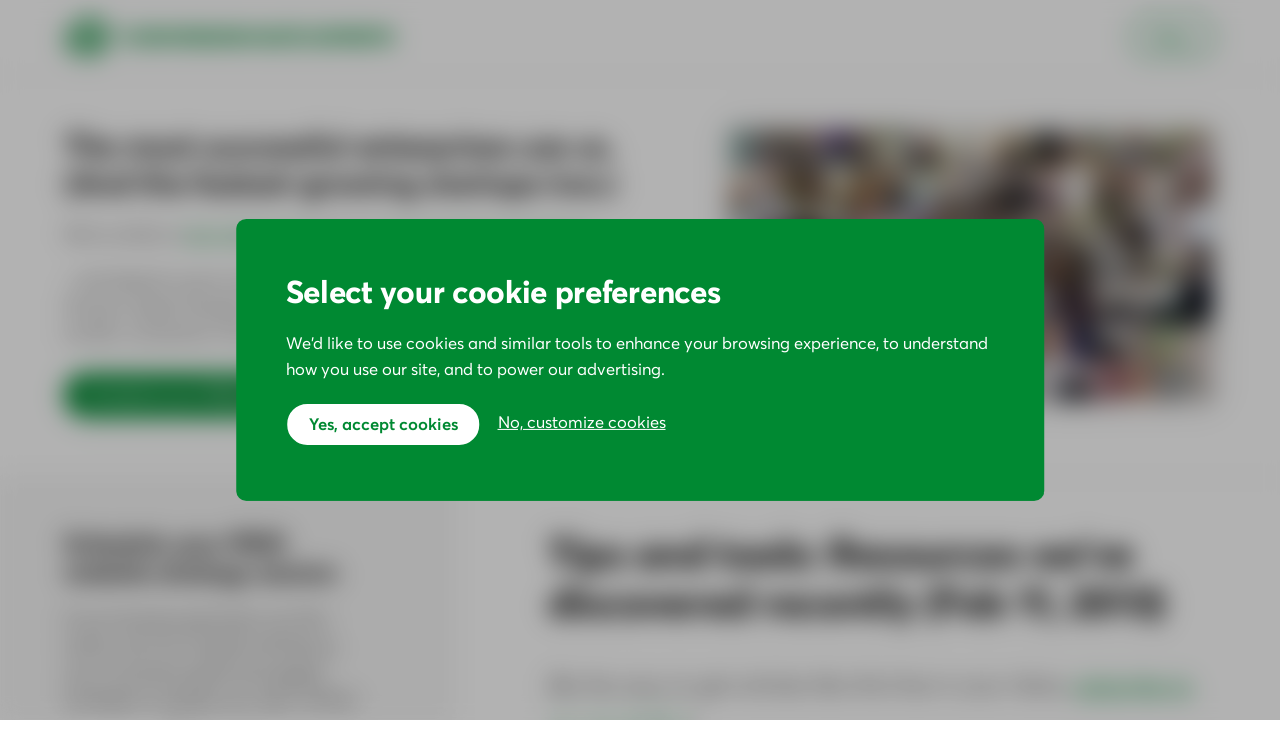

--- FILE ---
content_type: text/html; charset=UTF-8
request_url: https://conversion-rate-experts.com/bookmarks-feb-11-2013/
body_size: 10538
content:
<!doctype html><html lang=en-us><head itemscope itemtype=https://conversion-rate-experts.com/><meta charset=utf-8><meta http-equiv=x-ua-compatible content="IE=edge,chrome=1"><meta name=viewport content="width=device-width,initial-scale=1,maximum-scale=1,user-scalable=0"><link rel=preconnect href=https://conversion-rate-experts.com><link rel=preconnect href=https://res.cloudinary.com crossorigin><link rel=preconnect href=https://www.googletagmanager.com crossorigin><link rel=preload href=/fonts/averta-pe-vf.woff2 as=font type=font/woff2 crossorigin=anonymous><link rel=preload href=https://conversion-rate-experts.com/js/script.js as=script><link rel=stylesheet href=https://conversion-rate-experts.com/css/style.min.css type=text/css media=all><script src=https://conversion-rate-experts.com/js/script.js></script><meta name=verify-v1 content="zfFbaQW38Za0VQ/Yz9Xq++rUkzMc7REFvZClFIEOF+4="><meta name=google-site-verification content="P5IoOx21YehO-Hfc8yFFQPxug_wonMmGVE7DtLFqw7g"><title itemprop=name>Tips and tools: Resources we’ve discovered recently (Feb 11, 2013) | Conversion Rate Experts</title><meta property="og:title" content="Tips and tools: Resources we’ve discovered recently (Feb 11, 2013) | Conversion Rate Experts"><meta name=twitter:title content="Tips and tools: Resources we’ve discovered recently (Feb 11, 2013) | Conversion Rate Experts"><meta itemprop=name content="Tips and tools: Resources we’ve discovered recently (Feb 11, 2013) | Conversion Rate Experts"><meta name=application-name content="Tips and tools: Resources we’ve discovered recently (Feb 11, 2013) | Conversion Rate Experts"><meta property="og:site_name" content="Tips and tools: Resources we’ve discovered recently (Feb 11, 2013) | Conversion Rate Experts"><meta name=description content="Tips and tools: Resources we’ve discovered recently (Feb 11, 2013)"><meta itemprop=description content="Tips and tools: Resources we’ve discovered recently (Feb 11, 2013)"><meta property="og:description" content="Tips and tools: Resources we’ve discovered recently (Feb 11, 2013)"><meta name=twitter:description content="Tips and tools: Resources we’ve discovered recently (Feb 11, 2013)"><base href=https://conversion-rate-experts.com/bookmarks-feb-11-2013/><link rel=canonical href=https://conversion-rate-experts.com/bookmarks-feb-11-2013/ itemprop=url><meta name=url content="https://conversion-rate-experts.com/bookmarks-feb-11-2013/"><meta name=twitter:url content="https://conversion-rate-experts.com/bookmarks-feb-11-2013/"><meta property="og:url" content="https://conversion-rate-experts.com/bookmarks-feb-11-2013/"><meta property="og:locale" content="en-US"><meta name=language content="English"><meta itemprop=image content="https://conversion-rate-experts.com/images/logo/icon.jpg"><meta name=image property="og:image" content="https://conversion-rate-experts.com/images/logo/icon.jpg"><meta name=twitter:image content="https://conversion-rate-experts.com/images/logo/icon.jpg"><meta name=twitter:image:src content="https://conversion-rate-experts.com/images/logo/icon.jpg"><meta property="og:updated_time" content="2025-01-07T14:48:36Z"><link rel=sitemap type=application/xml title=Sitemap href=https://conversion-rate-experts.com/sitemap.xml><link rel=alternate type=application/rss+xml title="Conversion Rate Experts RSS Feed" href=https://conversion-rate-experts.com/index.xml><link rel=feed type=application/rss+xml title="Conversion Rate Experts RSS Feed" href=https://conversion-rate-experts.com/index.xml><meta name=robots content="max-snippet:-1, max-image-preview:large, max-video-preview:-1"><link rel=icon type=image/png href=https://conversion-rate-experts.com/images/favicons/favicon-96x96.png sizes=96x96><link rel=icon type=image/svg+xml href=https://conversion-rate-experts.com/images/favicons/favicon.svg><link rel="shortcut icon" href=https://conversion-rate-experts.com/images/favicons/favicon.ico><link rel=apple-touch-icon sizes=180x180 href=https://conversion-rate-experts.com/images/favicons/apple-touch-icon.png><link rel=manifest href=https://conversion-rate-experts.com/images/favicons/site.webmanifest><meta name=theme-color content="#ffffff"><meta name=msapplication-TileColor content="#ffffff"><meta name=apple-mobile-web-app-title content="Conversion Rate Experts"><meta name=application-name content="Conversion Rate Experts"><meta property="og:type" content="article"><meta property="article:publisher" content="https://www.facebook.com/Conversion-Rate-Experts-2186574931631202/"><meta property="og:article:published_time" content="2013-02-11T00:00:00Z"><meta property="article:published_time" content="2013-02-11T00:00:00Z"><meta property="og:article:author" content="Conversion Rate Experts"><meta property="article:author" content="Conversion Rate Experts"><meta name=author content="Conversion Rate Experts"><script defer type=application/ld+json>{"@context":"http://schema.org","@type":"Article","headline":"Tips and tools: Resources we’ve discovered recently (Feb 11, 2013)","author":{"@type":"Person","name":"Conversion Rate Experts"},"inLanguage":"en-US","datePublished":"2013-02-11","description":"Tips and tools: Resources we’ve discovered recently (Feb 11, 2013)","wordCount":387,"mainEntityOfPage":"True","dateModified":"2025-01-07","image":{"@type":"imageObject","url":"https:\/\/conversion-rate-experts.com\/images\/logo\/icon.jpg"},"publisher":{"@type":"Organization","name":"Conversion Rate Experts","logo":{"@type":"imageObject","url":"/images/favicons/apple-touch-icon.png"}}}</script><script>window.dataLayer=window.dataLayer||[];function gtag(){dataLayer.push(arguments);}
gtag('consent','default',{'ad_storage':'denied','ad_user_data':'denied','ad_personalization':'denied','analytics_storage':'denied'});</script><script defer>(function(w,d,s,l,i){w[l]=w[l]||[];w[l].push({'gtm.start':new Date().getTime(),event:'gtm.js'});var f=d.getElementsByTagName(s)[0],j=d.createElement(s),dl=l!='dataLayer'?'&l='+l:'';j.async=true;j.src='https://www.googletagmanager.com/gtm.js?id='+i+dl;f.parentNode.insertBefore(j,f);})(window,document,'script','dataLayer','GTM-PHBNNBT');</script><script async src=https://js.sparkloop.app/team_6daa82f47b39.js data-sparkloop></script></head><body class="page-bookmarks-feb-11-2013
preload
page-type-article" data-version=master><noscript><iframe title=embed src="https://www.googletagmanager.com/ns.html?id=GTM-PHBNNBT" height=0 width=0 style=display:none;visibility:hidden></iframe></noscript><script>if(window.document.documentMode){document.querySelector('body').insertAdjacentHTML('afterbegin','<div style="border-bottom:1px solid #e4e4e4"><div class="u-container u-section-sm"><strong>It looks like you are using an outdated browser.</strong><br />Unfortunately, parts of our website won’t work. <a href="https://browser-update.org/update.html" target="_blank">Click here to upgrade</a> to a modern browser to improve your experience and security.</strong></div></div>');}</script><div class="wrapper u-clearfix"><noscript><iframe title=embed src="https://www.googletagmanager.com/ns.html?id=GTM-PHBNNBT" height=0 width=0 style=display:none;visibility:hidden></iframe></noscript><header class=header role=banner><div class=u-container--lg><div class="l-two-col l-two-col--split"><div class="l-two-col__body text-right"><a href=/clients-and-results/ class="button button--ghost u-hidden"><span class=button--ghost__inner>Clients and Results</span></a>
<a href=/our-methodology/ class="button button--ghost u-hidden"><span class=button--ghost__inner><span class=u-hidden-tablet>CRE </span>Methodology<span class=u-hidden-tablet>™</span></span></a>
<a href=/articles/ class="button button--ghost u-hidden active"><span class=button--ghost__inner>Articles</span></a>
<a href=/about-us/ class="button button--ghost u-hidden"><span class=button--ghost__inner>About</span></a>
<a href=/contact-us/ class="button button--ghost u-hidden"><span class=button--ghost__inner>Contact</span></a>
<a href=/strategy/ class="button button--primary u-hidden" style=margin-right:.5em;margin-left:.5em>FREE strategy session</a>
<a href=# class="button js-toggle-menu">Menu</a></div><div class=l-two-col__side><a class=logo href=/><img src=https://conversion-rate-experts.com/images/logo/logo.svg alt="Conversion Rate Experts"></a></div></div></div></header><section class="u-hidden-desktop u-section-sm-top top-cta"><div class=u-container><div class="widget_text notification u-no-margin"><p><strong>Schedule your FREE website strategy session.</strong> (Others charge up to $500.)</p><p><a class="button button--block button--primary" href=/strategy/>Schedule your FREE session</a></p></div></div></section><div class=u-container><div class="l-two-col l-two-col--grey"><main class="l-two-col__body u-section" role=main><h1>Tips and tools: Resources we’ve discovered recently (Feb 11, 2013)</h1><div data-visible-for-personas="guest subscriber qualified" hidden><p class=lead data-persona-subscriber='(By the way, if your business generates over $1m online, you qualify for a <a href="/strategy/">FREE website strategy session</a> with one of our experts to discuss your conversion goals and suggest strategies to double your sales. Others charge up to $500 for this.)' data-persona-qualified='(By the way, you qualify for a <a href="/strategy/">FREE website strategy session</a> with one of our experts to discuss your conversion goals and suggest strategies to double your sales. Others charge up to $500 for this.)'>(By the way, to get articles like this free in your inbox,&nbsp;<a class=open-newsletter-modal href=/learning-zone/ target=_blank rel="noopener noreferrer">subscribe to our newsletter</a>.)</p></div><h2>Here are some great resources we have recently shared with one another</h2>(We don’t profit from recommending things. We just love sharing things we think you’ll appreciate. You can <a href=/tag/tips-and-tools/>see our other Tips and Tools articles here</a>.)<p>Our consultants use <a href=https://www.diigo.com>Diigo</a> to share bookmarks with each other. Every few days we receive an email from Diigo summarizing what we’ve all bookmarked. We enjoy receiving the emails, so we figured maybe you would too. Below, we’ve pasted some of the highlights from the past week.</p><p>For authenticity, (or maybe just to save time—you’ll never know), we haven’t rewritten the descriptions. They’re the ones we wrote when we saved the bookmarks in Diigo. Though if we end up doing this regularly, we’ll almost certainly become self-conscious and affected when we write them.</p><ul><li><a href=https://1.bp.blogspot.com/-0DWjykqDFpI/T4TQXaFO9XI/AAAAAAAAALE/ml9op0_KJ3o/s1600/The+7+Wastes.gif>The seven types of waste</a>. This can apply to visitor flows, or to your own workflows.</li><li><a href=https://www.bbc.co.uk/arts/yourpaintings/>BBC – Your Paintings</a>. The UK’s collection of oil paintings (210,000 of them) is now online.</li><li><a href="https://www.youtube.com/watch?feature=player_embedded&v=bbTWWWtFFUs#!">Bat orphans (video)</a>. This has nothing to do with work.</li><li><a href=https://conf.writethedocs.org/>Write The Docs – A two-day conference for technical writers, documentarians, and all those who write the docs</a>. This looks like a great hub for technical writers.</li><li><a href=https://gethuman.com/>GetHuman.com</a>. If you spend a lot of time stuck on hold, this tool will doing the waiting for you, then call you when you reach the front of the queue.</li><li><a href=https://www.yast.com/>Yast: Easy time tracking for freelancers and teams</a>. This may come in handy for some of our clients and contractors. The video explains it well. It may actually come in useful for analyzing how you use your own time.</li><li><a href=https://ux.stackexchange.com/questions/34126/how-can-users-be-prevented-from-pouring-water-into-the-bean-compartment-of-a-cof>How can users be prevented from pouring water into coffee machine beans compartment?</a> Some ingenious solutions for fixing a usability problem. (Note that most of them involve changing “affordances.”)</li><li><a href=https://www.discourse.org/>Discourse</a>. Jeff Atwood’s new project: forum software that doesn’t look like it’s ten years old.</li><li><a href=https://www.visual-literacy.org/periodic_table/periodic_table.html>A periodic table of visualization methods</a>. Click on each “element” to see an example of it. I’ve just noticed a type of chart that’s missing: “The contrived, fake periodic table.” Those are popular.</li><li><a href=https://idonethis.com/>iDoneThis</a>. A tool that asks employees what they got done each day. Might be useful for clients.</li><li><a href=https://selfcontrolapp.com/>SelfControl</a>. A bit like <a href=https://macfreedom.com/>Freedom</a>, this app stops you from viewing certain sites for a limited time, so you can get something more useful done.</li></ul><h2>How much did you like this article?</h2><div class=form><script type=text/javascript src=//js.hsforms.net/forms/embed/v2.js></script><script>hbspt.forms.create({portalId:"9368132",formId:"6c2eda96-a029-4383-bb24-2253c8599613"});</script></div><div class=next-prev><hr><div class=g-two-up><div><h3>Previous</h3><p><a href=https://conversion-rate-experts.com/card-sorting/>Card sorting, and two tools for doing it</a></p></div><div><h3>Next</h3><p><a href=https://conversion-rate-experts.com/bookmarks-feb-27-2013/>Tips and tools: Resources we’ve discovered recently (Feb 27, 2013)</a></p></div></div></div><hr><h2>What’s your goal today?</h2><h3>1. Hire us to grow your company</h3><p>We’ve generated hundreds of millions for our clients, using our unique&nbsp;<a href=/our-methodology/>CRE Methodology™</a>. To discover how we can help grow&nbsp;<em>your</em>&nbsp;business:</p><ul><li>Read our&nbsp;<a href=/clients-and-results/>case studies, client success stories, and video testimonials</a>.</li><li>Learn&nbsp;<a href=/about-us/>about us, and our unique values, beliefs and quirks</a>.</li><li>Visit our&nbsp;<a href=/services/>“Services” page</a>&nbsp;to see the process by which we assess whether we’re a good fit for each other.</li><li><a href=/strategy/>Schedule your FREE website strategy session</a>&nbsp;with one of our renowned experts.</li></ul><p><a class="button button--primary" href=/strategy/>Schedule your FREE strategy session</a></p><h3>2. Learn how to do conversion</h3><p><a href=/learning-zone/>Download a free copy</a> of our Amazon #1 best-selling book, <em>Making Websites Win</em>,
recommended by Google, Facebook, Microsoft, Moz, Econsultancy, and many more industry leaders. You’ll also be subscribed to our <a href=/learning-zone/>email newsletter</a> and notified whenever we publish new articles or have something interesting to share.</p><p>Browse&nbsp;<a href=/articles/>hundreds of articles</a>, containing an amazing number of useful tools and techniques. Many readers tell us they have doubled their sales by following the advice in these articles.</p><p><a class="button button--primary" href=/learning-zone/>Download a free copy of our best-selling&nbsp;book</a></p><h3>3. Join our team</h3><p>If you want to join our team—or discover why our team members love working with us—then&nbsp;<a href=/careers/>see our “Careers” page</a>.</p><h3>4. Contact us</h3><p>We help businesses worldwide, so <a href=/contact-us/>get in touch</a>!</p><hr><nav role=navigation class=footer-nav><ul class="micro nav nav--space nav--inline"><li><a href=/search/>Search</a></li><li><a href=/site-map/>Site Map</a></li><li><a href=/terms/>Terms</a></li><li><a href=/terms/#privacy>Privacy Notice</a></li><li><a href=/testimonial-protocol/>Testimonial Protocol</a></li><li><a href=/diversity/>Diversity Commitment</a></li></ul></nav><p class=micro>© 2026 Conversion Rate Experts Limited. All rights reserved.</p></main><aside class="l-two-col__side u-section u-hidden-mobile sidebar" role=complementary><div class="textwidget widget_text u-section-bottom"><h3>Schedule your FREE website strategy session</h3><p data-persona-qualified="You qualify to speak with one of our experts to discuss your conversion goals and suggest strategies to double your sales. (Others charge up to $500 for this.)">If your business generates over $1m online, one of our experts will discuss your conversion goals and suggest strategies to double your sales. (Others charge up to $500 for this.)</p><p><a class="button button--block button--primary" href=/strategy/>Schedule your FREE session</a></p></div><div class="textwidget widget_text u-section-bottom"><h3>Clients and results</h3><div class=logo-table-wrapper><ul class="logo-table logo-table--2"><li><img srcset="https://res.cloudinary.com/conversion-rate-experts/image/upload/f_auto,q_auto,w_150/google-logo.jpg 150w,
https://res.cloudinary.com/conversion-rate-experts/image/upload/f_auto,q_auto,w_250/google-logo.jpg 250w,
https://res.cloudinary.com/conversion-rate-experts/image/upload/f_auto,q_auto,w_500/google-logo.jpg 500w" src=https://res.cloudinary.com/conversion-rate-experts/image/upload/f_auto,q_auto,w_150/google-logo.jpg alt=Google loading=lazy></li><li><img srcset="https://res.cloudinary.com/conversion-rate-experts/image/upload/f_auto,q_auto,w_150/facebook-logo.png 150w,
https://res.cloudinary.com/conversion-rate-experts/image/upload/f_auto,q_auto,w_250/facebook-logo.png 250w,
https://res.cloudinary.com/conversion-rate-experts/image/upload/f_auto,q_auto,w_500/facebook-logo.png 500w" src=https://res.cloudinary.com/conversion-rate-experts/image/upload/f_auto,q_auto,w_150/facebook-logo.png alt=Facebook loading=lazy></li><li><img srcset="https://res.cloudinary.com/conversion-rate-experts/image/upload/f_auto,q_auto,w_150/amazon-logo.jpg 150w,
https://res.cloudinary.com/conversion-rate-experts/image/upload/f_auto,q_auto,w_250/amazon-logo.jpg 250w,
https://res.cloudinary.com/conversion-rate-experts/image/upload/f_auto,q_auto,w_500/amazon-logo.jpg 500w" src=https://res.cloudinary.com/conversion-rate-experts/image/upload/f_auto,q_auto,w_150/amazon-logo.jpg alt=Amazon loading=lazy></li><li><img srcset="https://res.cloudinary.com/conversion-rate-experts/image/upload/f_auto,q_auto,w_150/apple-logo.jpg 150w,
https://res.cloudinary.com/conversion-rate-experts/image/upload/f_auto,q_auto,w_250/apple-logo.jpg 250w,
https://res.cloudinary.com/conversion-rate-experts/image/upload/f_auto,q_auto,w_500/apple-logo.jpg 500w" src=https://res.cloudinary.com/conversion-rate-experts/image/upload/f_auto,q_auto,w_150/apple-logo.jpg alt=Apple loading=lazy></li><li><img srcset="https://res.cloudinary.com/conversion-rate-experts/image/upload/f_auto,q_auto,w_150/dropbox-logo.jpg 150w,
https://res.cloudinary.com/conversion-rate-experts/image/upload/f_auto,q_auto,w_250/dropbox-logo.jpg 250w,
https://res.cloudinary.com/conversion-rate-experts/image/upload/f_auto,q_auto,w_500/dropbox-logo.jpg 500w" src=https://res.cloudinary.com/conversion-rate-experts/image/upload/f_auto,q_auto,w_150/dropbox-logo.jpg alt=Dropbox loading=lazy></li><li><img srcset="https://res.cloudinary.com/conversion-rate-experts/image/upload/f_auto,q_auto,w_150/dyson-logo.jpg 150w,
https://res.cloudinary.com/conversion-rate-experts/image/upload/f_auto,q_auto,w_250/dyson-logo.jpg 250w,
https://res.cloudinary.com/conversion-rate-experts/image/upload/f_auto,q_auto,w_500/dyson-logo.jpg 500w" src=https://res.cloudinary.com/conversion-rate-experts/image/upload/f_auto,q_auto,w_150/dyson-logo.jpg alt=Dyson loading=lazy></li></ul></div><p><a class="button button--block button--primary" href=/clients-and-results/>See our clients and results</a></p></div><div class="textwidget widget_text u-section-bottom"><h3>Case studies</h3><blockquote class=sidebar-blockquote><p class=sidebar-blockquote__quote><em>“Really extraordinary ‘off‑the‑chart’ results.”</em></p><img srcset="https://res.cloudinary.com/conversion-rate-experts/image/upload/f_auto,q_auto,w_150/google-tom-leung.jpg 150w,
https://res.cloudinary.com/conversion-rate-experts/image/upload/f_auto,q_auto,w_250/google-tom-leung.jpg 250w" src=https://res.cloudinary.com/conversion-rate-experts/image/upload/f_auto,q_auto,w_150/google-tom-leung.jpg alt="Tom Leung, Google" class=sidebar-blockquote__person loading=lazy><p class=micro>Tom Leung, Product Management Leader</p><img srcset="https://res.cloudinary.com/conversion-rate-experts/image/upload/f_auto,q_auto,w_150/Google_2015_logo.svg_.png 150w,
https://res.cloudinary.com/conversion-rate-experts/image/upload/f_auto,q_auto,w_250/Google_2015_logo.svg_.png 250w" src=https://res.cloudinary.com/conversion-rate-experts/image/upload/f_auto,q_auto,w_150/Google_2015_logo.svg_.png width=90 alt=Google loading=lazy></blockquote><p><a class="button button--block button--primary" href=/clients-and-results/>See our case studies</a></p></div><div class="textwidget widget_text u-section-bottom" data-visible-for-personas=guest hidden><h3>Download a free copy of our best-selling book, to learn:</h3><ul class=checklist><li>What <strong>successful web businesses do differently</strong> (and others get wrong).</li><li>How to easily identify your website’s <strong>biggest opportunities</strong>.</li><li>A step-by-step guide to apply The CRE Methodology™ to dramatically increase your sales.</li><li>Plus email notification of <strong>new tools, research, services, and conversion insights</strong>
whenever we get them.</li></ul><p><a class="button button--block button--primary" href=/learning-zone/>Download a free copy of our best‑selling book</a></p></div><div class="textwidget widget_text u-section-bottom"><h3>We’ve been featured in publications worldwide</h3><div class=logo-table-wrapper><ul class="logo-table logo-table--2"><li><img srcset="https://res.cloudinary.com/conversion-rate-experts/image/upload/f_auto,q_auto,w_150/the-times-logo.jpg 150w,
https://res.cloudinary.com/conversion-rate-experts/image/upload/f_auto,q_auto,w_250/the-times-logo.jpg 250w,
https://res.cloudinary.com/conversion-rate-experts/image/upload/f_auto,q_auto,w_500/the-times-logo.jpg 500w" src=https://res.cloudinary.com/conversion-rate-experts/image/upload/f_auto,q_auto,w_150/the-times-logo.jpg alt="The Times" loading=lazy></li><li><img srcset="https://res.cloudinary.com/conversion-rate-experts/image/upload/f_auto,q_auto,w_150/financial-times-logo.jpg 150w,
https://res.cloudinary.com/conversion-rate-experts/image/upload/f_auto,q_auto,w_250/financial-times-logo.jpg 250w,
https://res.cloudinary.com/conversion-rate-experts/image/upload/f_auto,q_auto,w_500/financial-times-logo.jpg 500w" src=https://res.cloudinary.com/conversion-rate-experts/image/upload/f_auto,q_auto,w_150/financial-times-logo.jpg alt="Financial Times" loading=lazy></li><li><img srcset="https://res.cloudinary.com/conversion-rate-experts/image/upload/f_auto,q_auto,w_150/the-guardian-logo.jpg 150w,
https://res.cloudinary.com/conversion-rate-experts/image/upload/f_auto,q_auto,w_250/the-guardian-logo.jpg 250w,
https://res.cloudinary.com/conversion-rate-experts/image/upload/f_auto,q_auto,w_500/the-guardian-logo.jpg 500w" src=https://res.cloudinary.com/conversion-rate-experts/image/upload/f_auto,q_auto,w_150/the-guardian-logo.jpg alt="The Guardian" loading=lazy></li><li><img srcset="https://res.cloudinary.com/conversion-rate-experts/image/upload/f_auto,q_auto,w_150/forbes-logo.jpg 150w,
https://res.cloudinary.com/conversion-rate-experts/image/upload/f_auto,q_auto,w_250/forbes-logo.jpg 250w,
https://res.cloudinary.com/conversion-rate-experts/image/upload/f_auto,q_auto,w_500/forbes-logo.jpg 500w" src=https://res.cloudinary.com/conversion-rate-experts/image/upload/f_auto,q_auto,w_150/forbes-logo.jpg alt=Forbes loading=lazy></li><li><img srcset="https://res.cloudinary.com/conversion-rate-experts/image/upload/f_auto,q_auto,w_150/fortune-logo.jpg 150w,
https://res.cloudinary.com/conversion-rate-experts/image/upload/f_auto,q_auto,w_250/fortune-logo.jpg 250w,
https://res.cloudinary.com/conversion-rate-experts/image/upload/f_auto,q_auto,w_500/fortune-logo.jpg 500w" src=https://res.cloudinary.com/conversion-rate-experts/image/upload/f_auto,q_auto,w_150/fortune-logo.jpg alt=Fortune loading=lazy></li><li><img srcset="https://res.cloudinary.com/conversion-rate-experts/image/upload/f_auto,q_auto,w_150/psychology-today-logo.jpg 150w,
https://res.cloudinary.com/conversion-rate-experts/image/upload/f_auto,q_auto,w_250/psychology-today-logo.jpg 250w,
https://res.cloudinary.com/conversion-rate-experts/image/upload/f_auto,q_auto,w_500/psychology-today-logo.jpg 500w" src=https://res.cloudinary.com/conversion-rate-experts/image/upload/f_auto,q_auto,w_150/psychology-today-logo.jpg alt="Psychology Today" loading=lazy></li><li><img srcset="https://res.cloudinary.com/conversion-rate-experts/image/upload/f_auto,q_auto,w_150/inc-logo.jpg 150w,
https://res.cloudinary.com/conversion-rate-experts/image/upload/f_auto,q_auto,w_250/inc-logo.jpg 250w,
https://res.cloudinary.com/conversion-rate-experts/image/upload/f_auto,q_auto,w_500/inc-logo.jpg 500w" src=https://res.cloudinary.com/conversion-rate-experts/image/upload/f_auto,q_auto,w_150/inc-logo.jpg alt=Inc. loading=lazy></li><li><img srcset="https://res.cloudinary.com/conversion-rate-experts/image/upload/f_auto,q_auto,w_150/daily-mail-logo.jpg 150w,
https://res.cloudinary.com/conversion-rate-experts/image/upload/f_auto,q_auto,w_250/daily-mail-logo.jpg 250w,
https://res.cloudinary.com/conversion-rate-experts/image/upload/f_auto,q_auto,w_500/daily-mail-logo.jpg 500w" src=https://res.cloudinary.com/conversion-rate-experts/image/upload/f_auto,q_auto,w_150/daily-mail-logo.jpg alt="Daily Mail" loading=lazy></li><li><img srcset="https://res.cloudinary.com/conversion-rate-experts/image/upload/f_auto,q_auto,w_150/the-telegraph-logo.jpg 150w,
https://res.cloudinary.com/conversion-rate-experts/image/upload/f_auto,q_auto,w_250/the-telegraph-logo.jpg 250w,
https://res.cloudinary.com/conversion-rate-experts/image/upload/f_auto,q_auto,w_500/the-telegraph-logo.jpg 500w" src=https://res.cloudinary.com/conversion-rate-experts/image/upload/f_auto,q_auto,w_150/the-telegraph-logo.jpg alt="The Telegraph" loading=lazy></li><li><img srcset="https://res.cloudinary.com/conversion-rate-experts/image/upload/f_auto,q_auto,w_150/the-globe-and-mail-logo.jpg 150w,
https://res.cloudinary.com/conversion-rate-experts/image/upload/f_auto,q_auto,w_250/the-globe-and-mail-logo.jpg 250w,
https://res.cloudinary.com/conversion-rate-experts/image/upload/f_auto,q_auto,w_500/the-globe-and-mail-logo.jpg 500w" src=https://res.cloudinary.com/conversion-rate-experts/image/upload/f_auto,q_auto,w_150/the-globe-and-mail-logo.jpg alt="The Globe and Mail" loading=lazy></li></ul></div></div><div class="textwidget widget_text"><h3>Winner of the Queen’s Award for Enterprise, twice</h3><p class=alignleft><a href=/queens-award/><img srcset="https://res.cloudinary.com/conversion-rate-experts/image/upload/f_auto,q_auto,w_150/queens-awards-emblem.jpg 150w,
https://res.cloudinary.com/conversion-rate-experts/image/upload/f_auto,q_auto,w_250/queens-awards-emblem.jpg 250w,
https://res.cloudinary.com/conversion-rate-experts/image/upload/f_auto,q_auto,w_500/queens-awards-emblem.jpg 500w" src=https://res.cloudinary.com/conversion-rate-experts/image/upload/f_auto,q_auto,w_150/queens-awards-emblem.jpg alt="Queen’s Award" width=100 loading=lazy></a></p><p>Her Majesty The Queen has awarded Conversion Rate Experts the UK’s highest award for business, twice. We
received&nbsp;<a href=/queens-award/>our first Queen’s
Award</a>&nbsp;for innovation, for codifying the scientific methodology that companies like Google and
Amazon now use to improve websites. We received&nbsp;<a href=/queens-award-2/>our second Queen’s
Award</a>&nbsp;for
outstanding achievement in international trade.</p></div></aside></div></div></div><div class="overlay js-toggle-menu"></div><div class=drawer><div class="drawer__body u-section"><div class="text-right u-section-sm-bottom"><a href=# class="button js-toggle-menu refactor-menu-fixed">Close</a></div><nav role=navigation><h2>What’s your goal today?</h2><h3>1. Hire us to grow your company</h3><p>We’ve generated hundreds of millions for our clients, using our unique&nbsp;<a href=/our-methodology/>CRE Methodology™</a>. To discover how we can help grow&nbsp;<em>your</em>&nbsp;business:</p><ul><li>Read our&nbsp;<a href=/clients-and-results/>case studies, client success stories, and video testimonials</a>.</li><li>Learn&nbsp;<a href=/about-us/>about us, and our unique values, beliefs and quirks</a>.</li><li>Visit our&nbsp;<a href=/services/>“Services” page</a>&nbsp;to see the process by which we assess whether we’re a good fit for each other.</li><li><a href=/strategy/>Schedule your FREE website strategy session</a>&nbsp;with one of our renowned experts.</li></ul><p><a class="button button--primary" href=/strategy/>Schedule your FREE strategy session</a></p><h3>2. Learn how to do conversion</h3><p><a href=/learning-zone/>Download a free copy</a> of our Amazon #1 best-selling book, <em>Making Websites Win</em>,
recommended by Google, Facebook, Microsoft, Moz, Econsultancy, and many more industry leaders. You’ll also be subscribed to our <a href=/learning-zone/>email newsletter</a> and notified whenever we publish new articles or have something interesting to share.</p><p>Browse&nbsp;<a href=/articles/>hundreds of articles</a>, containing an amazing number of useful tools and techniques. Many readers tell us they have doubled their sales by following the advice in these articles.</p><p><a class="button button--primary" href=/learning-zone/>Download a free copy of our best-selling&nbsp;book</a></p><h3>3. Join our team</h3><p>If you want to join our team—or discover why our team members love working with us—then&nbsp;<a href=/careers/>see our “Careers” page</a>.</p><h3>4. Contact us</h3><p>We help businesses worldwide, so <a href=/contact-us/>get in touch</a>!</p></nav></div></div><script src=/js/jquery.min.js></script><div class=modal><div class=modal__dialog><a href=# class=modal__close><span>Close</span></a><div class="modal__content modal__content--consent"><h2>Select your cookie preferences</h2><p>We’d like to use cookies and similar tools to enhance your browsing experience, to understand how you use our site, and to power our advertising.</p><p><a class="button button--invert cookie-consent-all" href=#>Yes, accept cookies</a>&nbsp;&nbsp;&nbsp;&nbsp;<a href=/cookies/>No,&nbsp;customize&nbsp;cookies</a></p></div><div class="modal__content modal__content--strategy u-hidden"><h1 class=u-hidden>Schedule your FREE website strategy session</h1><div class=strategy-control><h2 class=h1>Schedule your FREE website strategy session</h2><div class=lead><strong>On your free video call consultation,</strong> one of our experts will discuss the following:</div><ul class=checklist><li>Your <strong>conversion goals</strong>.</li><li>How our <strong>methodology</strong> (the same process we use for Amazon, Apple, Google, Facebook, and Dropbox) could best be applied to your business.</li><li>The <strong>questions and insights</strong> you need to double your sales.</li><li>The <strong>cultural, practical and technical considerations</strong> that are most likely to be preventing you from growing quickly.</li></ul><p>There’ll be <strong>no commitment or obligation</strong> to use our services.</p><div class=form><script type=text/javascript src=//js.hsforms.net/forms/embed/v2.js></script><script>hbspt.forms.create({portalId:"9368132",formId:"f3e00baf-eddd-44e8-a431-b6b4a253b42d"});</script></div></div><div class="strategy-variation u-hidden"><h2 class=h1>Talk to the experts who have grown hundreds of companies, big and small</h2><div class=lead>No cost. No commitment. Just a real conversation, focused on your challenges, where we’ll share what’s worked for companies in your market.</div><div class=strategy-two-col><div><img src=https://res.cloudinary.com/conversion-rate-experts/image/upload/f_auto,q_auto,w_800/growth-plan.jpg></div><div><ul class=checklist><li><strong>Bring your toughest growth challenges.</strong> Rising acquisition costs? Conversion bottlenecks? Underperforming campaigns? We’ve seen—and overcome—them all.</li><li><strong>Get insights from real-world results.</strong> Our Wins Database holds 19 years of successful tests, allowing us to share the proven strategies, A/B tests, and frameworks that have helped companies like yours achieve significant growth.</li><li><strong>A custom Growth Plan (yours to keep).</strong> You’ll get a tailored roadmap showing how conversion rate optimization (CRO) could increase your profits.</li><li><strong>Chat with a genuine CRO expert.</strong> An experienced consultant who’s helped hundreds of companies grow faster and more profitably.</li></ul></div></div><div class=testimonial-widget style=margin-top:1em;margin-bottom:2.5em><div class=testimonial-widget__image><img src=https://res.cloudinary.com/conversion-rate-experts/image/upload/f_auto,q_auto,w_200/rand-fishkin-sparktoro.jpg alt=HomeFinder></div><div class=testimonial-widget__body><blockquote><p>“They’re the best in the business.”</p><p>Rand Fishkin, Founder of SparkToro and Moz.</p></blockquote><div><img src=https://res.cloudinary.com/conversion-rate-experts/image/upload/f_auto,q_auto,w_500/sparktoro-logo.svg alt="SparkToro logo"></div></div></div><p><strong>Why we do this?</strong> We aim for everyone to be in a better position for having known us. Our business is built on reputation—since 2006, sharing our best thoughts, insights, and advice has enabled us to work with many of the world’s fastest growing websites.</p><h2 id=schedule-your-free-website-strategy-session>Schedule your FREE website strategy session</h2><p>Sessions are available to companies generating over $1M USD in online revenue (or the equivalent in your local currency) or have received funding.</p><div class=form><script type=text/javascript src=//js.hsforms.net/forms/embed/v2.js></script><script>hbspt.forms.create({portalId:"9368132",formId:"f3e00baf-eddd-44e8-a431-b6b4a253b42d",onFormReady:function($form){console.log('Feedback form loaded');$form.find('.hs_message label').after('<legend class="hs-field-desc">Cost-per-acquisition rising? Profits falling? Goals? Challenges? Key competitors?</legend>');$form.find('.legal-consent-container').insertAfter($form.find('.hs_submit'));$form.find('.legal-consent-container').addClass('micro');$form.find('.legal-consent-container').css('margin-top','2em');$form.find('.legal-consent-container > div:not(:first-child)').hide();$form.find('.hs_annual_online_revenue_category legend').hide();$form.find('.hs_submit input').attr('value','Choose a time that suits you');$form.find('.hs_phone').hide();},onFormSubmit:function($form){$form.find('.hs_submit input').attr('value','Choose a time that suits you');setInterval(function(){$form.find('.hs_submit input').attr('value','Choose a time that suits you');},50);}});</script></div><p>Got questions? Email us at <a href=mailto:hello@conversion-rate-experts.com>info@conversion-rate-experts.com</a>.</p><div class=testimonial-widget><div class=testimonial-widget__image><img src=https://res.cloudinary.com/conversion-rate-experts/image/upload/f_auto,q_auto,w_200/HomeFinder-testimonial.jpg alt=HomeFinder></div><div class=testimonial-widget__body><blockquote><p>“Conversion Rate Experts are by far and away the number one in the world.”</p><p>Greg Johnson, VP of Product for HomeFinder.com</p></blockquote><div><img src=https://res.cloudinary.com/conversion-rate-experts/image/upload/f_auto,q_auto,w_500/homefinder-logo.jpg alt="HomeFinder logo"></div></div></div></div></div><div class="modal__content modal__content--newsletter u-hidden"><h2 class=h1>Our gift to you: a FREE copy of our bestselling book, plus other goodies</h2><div data-visible-if-param=rh_ref>Test</div><div class=current-learning-zone><p><em>Making Websites Win</em> is an Amazon #1 bestseller in 15 categories.</p><p>A goldmine of the best conversion advice, it has been recommended by Google, Facebook, Microsoft, Moz, Econsultancy, and many more industry leaders.</p><p>Right now, it’s available for purchase, in paperback, hardcover, and Kindle. However, as our gift to you…</p><p><strong>It’s yours for FREE, when you subscribe to our incredibly useful newsletter.</strong></p><p>(Plus, as an added bonus, you&rsquo;ll also get our CRO Toolkit, packed with persuasion techniques, advanced tips, million-dollar landing pages, and more.)</p><figure><picture><div style=margin-left:auto;margin-right:auto;max-width:700px><img src=https://res.cloudinary.com/conversion-rate-experts/image/upload/w_1200,dpr_auto,c_scale,f_auto,q_auto/book-and-bonus-material.jpg width=700 alt="Our gift to you: a FREE copy of our bestselling book, plus other goodies" class=cld-responsive></div></picture></figure><p>Subscribe below to instantly download the entire book—all 354 pages—in your preferred format. Plus, the bonus resources.</p><div class=form><script type=text/javascript src=//js.hsforms.net/forms/embed/v2.js></script><script>hbspt.forms.create({portalId:"9368132",formId:"550630a1-a1fe-4403-bb19-f7ef39cda71a",redirectUrl:window.location.origin+'/confirm/'});</script></div></div><div class="new-learning-zone l-page-two-col u-hidden"><div class=l-page-two-col__body><p><em>Making Websites Win</em> is an Amazon #1 bestseller in 15 categories. It’s a goldmine of the best conversion advice packed with easy‑to‑implement ideas. It has been recommended by Google, Facebook, Microsoft, Moz, Econsultancy, and many more industry leaders.</p><p>In <em>Making Websites Win</em>, you’ll discover:</p><ul class=checklist><li>What successful web businesses do differently (and others get wrong)</li><li>How to easily identify your website’s biggest opportunities</li><li>A treasure trove of proven solutions for growing businesses</li></ul><p>Right now, it’s available for purchase in paperback, hardcover, and Kindle. However, as our gift to you…</p><h2 class=h4>It’s yours for FREE, when you subscribe to our incredibly useful newsletter</h2><figure><picture><div style=margin-left:auto;margin-right:auto><img src=https://res.cloudinary.com/conversion-rate-experts/image/upload/w_1200,dpr_auto,c_scale,f_auto,q_auto/making-websites-win-3-e1573476526214.jpg alt="We’ll gift you a copy of our book, which normally retails for up to $18.99 in bookstores." class=cld-responsive></div></picture></figure><p>Subscribe below to instantly download the entire book—all 354 pages—in your preferred format.</p><div class=form><script type=text/javascript src=//js.hsforms.net/forms/embed/v2.js></script><script>hbspt.forms.create({portalId:"9368132",formId:"550630a1-a1fe-4403-bb19-f7ef39cda71a",redirectUrl:window.location.origin+'/confirm/'});</script></div></div><div class=l-page-two-col__sidebar><blockquote class=sidebar-blockquote><p class=sidebar-blockquote__quote><em>“A lifetime of ideas that will fuel the shift you are trying to accomplish.”</em></p><img src=https://res.cloudinary.com/conversion-rate-experts/image/upload/f_auto,q_auto,w_250/google-tom-leung.jpg alt="Tom Leung, Google" class=sidebar-blockquote__person><p class=micro>Tom Leung, Product Management Leader</p><img src=https://res.cloudinary.com/conversion-rate-experts/image/upload/f_auto,q_auto,w_250/Google_2015_logo.svg_.png width=90 alt=Google></blockquote><blockquote class="sidebar-blockquote u-hidden-mobile"><p class=sidebar-blockquote__quote><em>“Their approach is truly the best I’ve ever seen.”</em></p><img src=https://res.cloudinary.com/conversion-rate-experts/image/upload/f_auto,q_auto,w_250/sean-ellis.jpg alt="Sean Ellis" class=sidebar-blockquote__person><p class=micro><strong>Sean Ellis</strong>, Dropbox’s first marketer, founder of Growth Hackers, and author of Hacking Growth</p><img src=https://res.cloudinary.com/conversion-rate-experts/image/upload/f_auto,q_auto,w_250/dropbox-logo width=120 alt=Dropbox></blockquote><blockquote class="sidebar-blockquote u-hidden-mobile"><p class=sidebar-blockquote__quote><em>“Want to learn conversion optimization, or make your website make your more money? Buy THIS book.”</em></p><img src=https://res.cloudinary.com/conversion-rate-experts/image/upload/f_auto,q_auto,w_250/Oli-Gardner.jpg alt="Oli Gardner" class=sidebar-blockquote__person><p class=micro><strong>Oli Gardner</strong>, co-founder of Unbounce</p><img src=https://res.cloudinary.com/conversion-rate-experts/image/upload/f_auto,q_auto,w_250/unbounce width=130 alt=Unbounce></blockquote><blockquote class="sidebar-blockquote u-hidden-mobile"><p class=sidebar-blockquote__quote><em>“This book looks set to be the Bible of CRO. There’s a lot of money to be made in adopting the wisdom in these pages.”</em></p><img src=https://res.cloudinary.com/conversion-rate-experts/image/upload/f_auto,q_auto,w_250/Ashley-Friedlein.jpg alt="Ashley Friedlein" class=sidebar-blockquote__person><p class=micro>Ashley Friedlein, founder of <strong>Econsultancy</strong></p><img src=https://res.cloudinary.com/conversion-rate-experts/image/upload/f_auto,q_auto,w_250/econsultancy-logo width=150 alt=Econsultancy></blockquote></div></div></div></div></div><div class="welcome u-clearfix u-hidden"><div class="u-container u-section-top"><div class=welcome__body><div class=u-section-bottom><h2>The most successful enterprises use us. (And the fastest-growing startups too.)</h2><p>We’ve written a <a href=/making-websites-win/>best-selling book</a> and won <a href=/queens-award-2/>two awards from the Queen</a>…</p><p>…and helped to grow many of the web’s most sophisticated companies (including Amazon, Apple, Google, Facebook, and Dropbox). Plus, we’ve grown many smaller companies in 40 countries in 11 languages. How can we help you?</p><div class=button-group><a class="button button--primary" href=/strategy/>Schedule your FREE session</a>
<a class=button href=/clients-and-results/>See our clients and results</a></div></div><div class=u-section-bottom><div class=video-embed><script>window._wq=window._wq||[];_wq.push({id:"wtg7hkflxv",options:{plugin:{"postRoll-v1":{raw:'<div style="height: 100%; width: 100%; display: flex;"><div style="margin: auto; color: #fff; font-weight: 900; font-family: Merriweather, serif; font-size: 0.7em; line-height:1.3;"><p style="margin-top: .5em; margin-bottom: .5em;">To start growing your profits,</p><p style="margin-top: .5em; margin-bottom: .65em;">1. Get a free copy of our<br><a style="color: #74A200;" href="/learning-zone/">our best‑selling book</a></p><p style="margin-top: .5em;">2. Schedule your FREE <br><a style="color: #74A200;" href="/strategy/">website strategy session</a></p></div></div>'}}},onReady:function(state){video["welcome-mat"]=state;}});</script><script src=//fast.wistia.com/embed/medias/wtg7hkflxv.jsonp async></script><div class=wistia_responsive_padding style="padding:56.25% 0 0;position:relative"><div class=wistia_responsive_wrapper style=height:100%;left:0;position:absolute;top:0;width:100%><div class="wistia_embed wistia_async_wtg7hkflxv seo=true videoFoam=true preload=metadata" style=height:100%;position:relative;width:100%><div class=wistia_swatch style="height:100%;left:0;opacity:0;overflow:hidden;position:absolute;top:0;transition:opacity 200ms;width:100%"><img src=//fast.wistia.com/embed/medias/wtg7hkflxv/swatch style=filter:blur(5px);height:100%;object-fit:contain;width:100% alt aria-hidden=true onload="this.parentNode.style.opacity=1;" loading=lazy></div></div></div></div></div></div></div></div></div></div><script src=//fast.wistia.com/assets/external/E-v1.js></script><script src=https://conversion-rate-experts.com/js/instantpage.js defer></script><script src=https://cdn.jsdelivr.net/npm/@fancyapps/ui@5.0/dist/panzoom/panzoom.umd.js></script><link rel=stylesheet href=https://cdn.jsdelivr.net/npm/@fancyapps/ui@5.0/dist/panzoom/panzoom.css><script>var _hsq=window._hsq=window._hsq||[];_hsq.push(['setContentType','article-page']);</script><script defer>if('serviceWorker'in navigator){navigator.serviceWorker.getRegistrations().then(function(registrations){for(let registration of registrations){registration.unregister();}});}</script><link rel=stylesheet href=https://conversion-rate-experts.com/css/print.min.css type=text/css media=print>
<script async id="netlify-rum-container" src="/.netlify/scripts/rum" data-netlify-rum-site-id="851e9738-8953-4b60-bf32-5b797b779a2f" data-netlify-deploy-branch="master" data-netlify-deploy-context="production" data-netlify-cwv-token="eyJhbGciOiJIUzI1NiIsInR5cCI6IkpXVCJ9.eyJzaXRlX2lkIjoiODUxZTk3MzgtODk1My00YjYwLWJmMzItNWI3OTdiNzc5YTJmIiwiYWNjb3VudF9pZCI6IjVjZmEyYWI3ZTBmOWY0YzZlNzcyMGI1MiIsImRlcGxveV9pZCI6IjY5NjhkZjU1ODI4MDY1MDAwODU2OTg2YiIsImlzc3VlciI6Im5mc2VydmVyIn0.0V2FhNoMziUJkDsN-s0BSCiwMbLrls1knPwnSQWpQYU"></script></body></html>

--- FILE ---
content_type: application/javascript; charset=utf-8
request_url: https://fast.wistia.com/embed/medias/wtg7hkflxv.jsonp
body_size: 3120
content:
window['wistiajsonp-/embed/medias/wtg7hkflxv.jsonp'] = {"media":{"accountId":9349,"accountKey":"wistia-production_9349","analyticsHost":"https://distillery.wistia.net","formsHost":"https://app.wistia.com","formEventsApi":"/form-stream/1.0.0","aspectRatio":1.7777777777777777,"assets":[{"is_enhanced":false,"type":"original","slug":"original","display_name":"Original File","details":{},"width":1920,"height":1080,"ext":"","size":34301639,"bitrate":2030,"public":true,"status":2,"progress":1.0,"metadata":{"max_bitrate":3860664,"average_bitrate":2078887,"early_max_bitrate":3745464,"av_stream_metadata":"{\"Audio\":{\"Codec ID\":\"mp4a-40-2\",\"duration\":131.983,\"frameRate\":43.066,\"sampleRate\":44100},\"Video\":{\"averageFrameRate\":\"30/1\",\"Codec ID\":\"avc1\",\"codec\":\"h264\",\"colorPrimaries\":\"\",\"colorSpace\":\"\",\"colorTransfer\":\"\",\"duration\":132,\"frameRate\":30,\"frameRateMode\":\"CFR\",\"pixelFormat\":\"yuv420p\",\"rFrameRate\":\"30/1\"}}","built_by":"render-pipeline","time_to_ready":13.220850056},"url":"https://embed-ssl.wistia.com/deliveries/68f049526c3f7bbe2e36e2b597e79892731d3cb1.bin","created_at":1727423709},{"is_enhanced":false,"type":"iphone_video","slug":"mp4_h264_455k","display_name":"360p","details":{},"container":"mp4","codec":"h264","width":640,"height":360,"ext":"mp4","size":7694688,"bitrate":455,"public":true,"status":2,"progress":1.0,"metadata":{"max_bitrate":810640,"average_bitrate":466344,"early_max_bitrate":810640,"av_stream_metadata":"{\"Audio\":{\"Codec ID\":\"mp4a-40-2\",\"duration\":131.983,\"frameRate\":43.066,\"sampleRate\":44100},\"Video\":{\"averageFrameRate\":\"30/1\",\"Codec ID\":\"avc1\",\"codec\":\"h264\",\"colorPrimaries\":\"bt709\",\"colorSpace\":\"\",\"colorTransfer\":\"\",\"duration\":132,\"frameRate\":30,\"frameRateMode\":\"CFR\",\"pixelFormat\":\"yuv420p\",\"rFrameRate\":\"30/1\"}}","built_by":"render-pipeline","time_to_ready":7.354585743},"url":"https://embed-ssl.wistia.com/deliveries/3784c63d157103857cb131b0fe9dcaca50bea2d0.bin","created_at":1727423722,"segment_duration":3,"opt_vbitrate":1200},{"is_enhanced":false,"type":"mp4_video","slug":"mp4_h264_290k","display_name":"224p","details":{},"container":"mp4","codec":"h264","width":400,"height":224,"ext":"mp4","size":4914258,"bitrate":290,"public":true,"status":2,"progress":1.0,"metadata":{"max_bitrate":448040,"average_bitrate":297833,"early_max_bitrate":393568,"av_stream_metadata":"{\"Audio\":{\"Codec ID\":\"mp4a-40-2\",\"frameRate\":43.066,\"sampleRate\":44100},\"Video\":{\"Codec ID\":\"avc1\",\"frameRate\":30,\"frameRateMode\":\"CFR\"}}","time_to_ready":14.865047877},"url":"https://embed-ssl.wistia.com/deliveries/983acef3c848d3d7c9863eec608b0bedb3db47d4.bin","created_at":1727423722,"segment_duration":3,"opt_vbitrate":300},{"is_enhanced":false,"type":"md_mp4_video","slug":"mp4_h264_729k","display_name":"540p","details":{},"container":"mp4","codec":"h264","width":960,"height":540,"ext":"mp4","size":12317792,"bitrate":729,"public":true,"status":2,"progress":1.0,"metadata":{"max_bitrate":1384216,"average_bitrate":746532,"early_max_bitrate":1384216,"av_stream_metadata":"{\"Audio\":{\"Codec ID\":\"mp4a-40-2\",\"frameRate\":43.066,\"sampleRate\":44100},\"Video\":{\"Codec ID\":\"avc1\",\"frameRate\":30,\"frameRateMode\":\"CFR\"}}","time_to_ready":42.230307334},"url":"https://embed-ssl.wistia.com/deliveries/e949e0f7606eb155113a8419269bb66b538d55d0.bin","created_at":1727423722,"segment_duration":3,"opt_vbitrate":1800},{"is_enhanced":false,"type":"hd_mp4_video","slug":"mp4_h264_1031k","display_name":"720p","details":{},"container":"mp4","codec":"h264","width":1280,"height":720,"ext":"mp4","size":17434077,"bitrate":1031,"public":true,"status":2,"progress":1.0,"metadata":{"max_bitrate":2059032,"average_bitrate":1056610,"early_max_bitrate":2059032,"av_stream_metadata":"{\"Audio\":{\"Codec ID\":\"mp4a-40-2\",\"frameRate\":43.066,\"sampleRate\":44100},\"Video\":{\"Codec ID\":\"avc1\",\"frameRate\":30,\"frameRateMode\":\"CFR\"}}","time_to_ready":63.735433312},"url":"https://embed-ssl.wistia.com/deliveries/66780caa1b7667e2f3e4f005126d46010c14e851.bin","created_at":1727423722,"segment_duration":3,"opt_vbitrate":3750},{"is_enhanced":false,"type":"hd_mp4_video","slug":"mp4_h264_2030k","display_name":"1080p","details":{},"container":"mp4","codec":"h264","width":1920,"height":1080,"size":34301639,"bitrate":2030,"public":true,"status":2,"progress":1.0,"metadata":{"built_by":"render-pipeline","max_bitrate":3860664,"average_bitrate":2078887,"early_max_bitrate":3745464,"av_stream_metadata":"{\"Audio\":{\"Codec ID\":\"mp4a-40-2\",\"duration\":131.983,\"frameRate\":43.066,\"sampleRate\":44100},\"Video\":{\"averageFrameRate\":\"30/1\",\"Codec ID\":\"avc1\",\"codec\":\"h264\",\"colorPrimaries\":\"\",\"colorSpace\":\"\",\"colorTransfer\":\"\",\"duration\":132,\"frameRate\":30,\"frameRateMode\":\"CFR\",\"pixelFormat\":\"yuv420p\",\"rFrameRate\":\"30/1\"}}"},"url":"https://embed-ssl.wistia.com/deliveries/68f049526c3f7bbe2e36e2b597e79892731d3cb1.bin","created_at":1727423722,"segment_duration":3,"opt_vbitrate":5625},{"is_enhanced":false,"type":"still_image","slug":"still_image_1920x1080","display_name":"Thumbnail Image","details":{},"width":1920,"height":1080,"ext":"jpg","size":1026432,"bitrate":0,"public":true,"status":2,"progress":1.0,"metadata":{"time_to_ready":7.745548075},"url":"https://embed-ssl.wistia.com/deliveries/a238284c4462bd65ae35dabb922bbaa7d2b32723.bin","created_at":1727423722},{"is_enhanced":false,"type":"storyboard","slug":"storyboard_2000x2260","display_name":"Storyboard","details":{},"width":2000,"height":2260,"ext":"jpg","size":785388,"bitrate":0,"public":true,"status":2,"progress":1.0,"metadata":{"frame_count":200,"aspect_ratio":1.7777777777777777,"frame_height":113,"frame_width":200,"time_to_ready":22.687081777},"url":"https://embed-ssl.wistia.com/deliveries/4117630eda81d149affb99a302ed1facdf8667f9.bin","created_at":1727423722},{"is_enhanced":false,"type":"still_image","slug":"still_image_3840x2160","display_name":"Thumbnail Image","details":{},"width":3840,"height":2160,"size":3261487,"bitrate":0,"public":true,"status":2,"progress":1.0,"metadata":{"av_stream_metadata":"{\"Video\":{},\"Audio\":{}}"},"url":"https://embed-ssl.wistia.com/deliveries/94e97976088f9c4aa81f1dd3445f7f35.bin","created_at":1727424065}],"branding":false,"createdAt":1727423709,"distilleryUrl":"https://distillery.wistia.com/x","duration":132.0,"enableCustomerLogo":true,"firstEmbedForAccount":false,"firstShareForAccount":false,"availableTranscripts":[{"bcp47LanguageTag":"en","familyName":"English","familyNativeName":"English","hasCaptions":true,"hasVideoStream":false,"name":"English","nativeName":"English","wistiaLanguageCode":"eng","language":"eng","ietf_language_tag":"eng","alpha3_terminologic":"eng","alpha3_bibliographic":"eng","iso639_2_language_code":"en","english_name":"English","native_name":"English","right_to_left":false,"alpha3Bibliographic":"eng","alpha3Terminologic":"eng","ietfLanguageTag":"eng","iso6392LanguageCode":"en","genericName":"English","genericNativeName":"English"}],"hashedId":"wtg7hkflxv","mediaId":124517051,"mediaKey":"wistia-production_124517051","mediaType":"Video","name":"CRE homepage video","preloadPreference":null,"progress":1.0,"protected":false,"projectId":73499,"seoDescription":"a Public videos. (Use the same file-naming convention as the files that are already in here.) video","showAbout":true,"status":2,"type":"Video","playableWithoutInstantHls":true,"stats":{"loadCount":179616,"playCount":1382,"uniqueLoadCount":92673,"uniquePlayCount":1183,"averageEngagement":0.345503},"trackingTransmitInterval":20,"liveStreamEventDetails":null,"integrations":{"google_analytics":true},"captions":[{"language":"eng","text":"In 2015, all the tests that we did with CRE actually added up to about $10 million of increased potential revenue.\n\nWe’ve seen about a five-fold increase in our business, and they’ve been a huge part of making that happen.\n\nWorking with Conversion Rate Experts, we’ve definitely got a return on investment many times over. Overall, we’ve got some excellent results, which equate to about three million pounds added revenue per calendar year.\n\nThey are by far the most advanced group in conversion rate optimization that I’ve ever worked with.\n\nIf you measure their impact on the lifetime value of a customer, that’s well into the millions of dollars.\n\nThey’re phenomenal and we’ve seen amazing results. It’s made all the difference in the world to our business.\n\nWe’ve increased our conversion rate every quarter which has had just a phenomenal impact on the overall growth of the business. And the return on our investment: We’re estimating it’s more than 10x.\n\nOur conversion rate’s up, I don’t know, 170% of what it was four months ago.\n\nWe’ve seen more than 4x increases in conversion rate on some pages.\n\nWe actually doubled the number of tests that we are shipping now, and we’ve made more than a million euros in additional revenue, thanks to the optimizations we’ve made.\n\nNo one does it better than Conversion Rate Experts. I would say this probably will be the single most important thing you will do for your business.\n\nWe saw triple-percentage increases in return on investment.\n\nIncreases in revenue, we’re looking at million pound increases.\n\nWe’ve almost doubled revenue, and that equates to about $1.3 million.\n\nIf you want to play in the Champions League of e-commerce, you should have a look at Conversion Rate Experts.\n\nSo we’ve seen uplift in the order of 50, 60 even up to 100%.\n\nAs a direct result of working with Conversion Rate Experts, we’ve doubled our revenue. revenue."}],"hls_enabled":true,"embed_options":{"opaqueControls":false,"playerColor":"b1b1b1","playerColorGradient":{"on":false,"colors":[["#54bbff",0],["#baffff",1]]},"plugin":{"postRoll-v1":{"rewatch":"true","text":"","link":"","time":"end","autoSize":"true","style":{"backgroundColor":"#303030"},"raw":"\u003cdiv style=\"height: 100%; width: 100%; display: flex;\"\u003e\u003cdiv style=\"margin: auto;\"\u003e\u003cp style=\"color: #fff; font-weight: 900; font-family: Merriweather, serif; font-size: 0.75em; line-height: 1.3; margin-top: .5em;\"\u003eTo start growing your profits, \u003cbr\u003e1. Get a free copy of our\u003cbr\u003e\u003ca style=\"color: #74A200;\" href=\"http://www.conversion-rate-experts.com/learning-zone/\"\u003eour best‑selling book\u003c/a\u003e\u003cbr\u003e 2. Book your FREE \u003cbr\u003e\u003ca style=\"color: #74A200;\" href=\"http://www.conversion-rate-experts.com/strategy/\"\u003ewebsite strategy session\u003c/a\u003e\u003c/p\u003e\u003c/div\u003e\u003c/div\u003e\n","ctaType":"raw","on":"true","conversionOpportunityKey":"wistia-production_7869698"},"captions-v1":{"language":"","onByDefault":"false","on":"true","async":"true"}},"volumeControl":"false","fullscreenButton":"true","controlsVisibleOnLoad":"false","bpbTime":"true","vulcan":true,"branding":"false","showCustomerLogo":"true","customerLogoImageUrl":"","customerLogoTargetUrl":"","stillUrl":"https://embed-ssl.wistia.com/deliveries/94e97976088f9c4aa81f1dd3445f7f35.jpg","unalteredStillImageAsset":{"url":"https://embed-ssl.wistia.com/deliveries/94e97976088f9c4aa81f1dd3445f7f35.jpg","width":"3840","height":"2160"},"autoPlay":"false","silentAutoPlay":"false","endVideoBehavior":"reset","playButton":"true","smallPlayButton":"false","playbar":"true","settingsControl":"true","playbackRateControl":"true","qualityControl":"true","spherical":"false","newRoundedIcons":true,"shouldShowCaptionsSettings":true},"embedOptions":{"opaqueControls":false,"playerColor":"b1b1b1","playerColorGradient":{"on":false,"colors":[["#54bbff",0],["#baffff",1]]},"plugin":{"postRoll-v1":{"rewatch":"true","text":"","link":"","time":"end","autoSize":"true","style":{"backgroundColor":"#303030"},"raw":"\u003cdiv style=\"height: 100%; width: 100%; display: flex;\"\u003e\u003cdiv style=\"margin: auto;\"\u003e\u003cp style=\"color: #fff; font-weight: 900; font-family: Merriweather, serif; font-size: 0.75em; line-height: 1.3; margin-top: .5em;\"\u003eTo start growing your profits, \u003cbr\u003e1. Get a free copy of our\u003cbr\u003e\u003ca style=\"color: #74A200;\" href=\"http://www.conversion-rate-experts.com/learning-zone/\"\u003eour best‑selling book\u003c/a\u003e\u003cbr\u003e 2. Book your FREE \u003cbr\u003e\u003ca style=\"color: #74A200;\" href=\"http://www.conversion-rate-experts.com/strategy/\"\u003ewebsite strategy session\u003c/a\u003e\u003c/p\u003e\u003c/div\u003e\u003c/div\u003e\n","ctaType":"raw","on":"true","conversionOpportunityKey":"wistia-production_7869698"},"captions-v1":{"language":"","onByDefault":"false","on":"true","async":"true"}},"volumeControl":"false","fullscreenButton":"true","controlsVisibleOnLoad":"false","bpbTime":"true","vulcan":true,"branding":"false","showCustomerLogo":"true","customerLogoImageUrl":"","customerLogoTargetUrl":"","stillUrl":"https://embed-ssl.wistia.com/deliveries/94e97976088f9c4aa81f1dd3445f7f35.jpg","unalteredStillImageAsset":{"url":"https://embed-ssl.wistia.com/deliveries/94e97976088f9c4aa81f1dd3445f7f35.jpg","width":"3840","height":"2160"},"autoPlay":"false","silentAutoPlay":"false","endVideoBehavior":"reset","playButton":"true","smallPlayButton":"false","playbar":"true","settingsControl":"true","playbackRateControl":"true","qualityControl":"true","spherical":"false","newRoundedIcons":true,"shouldShowCaptionsSettings":true}},"options":{}};
